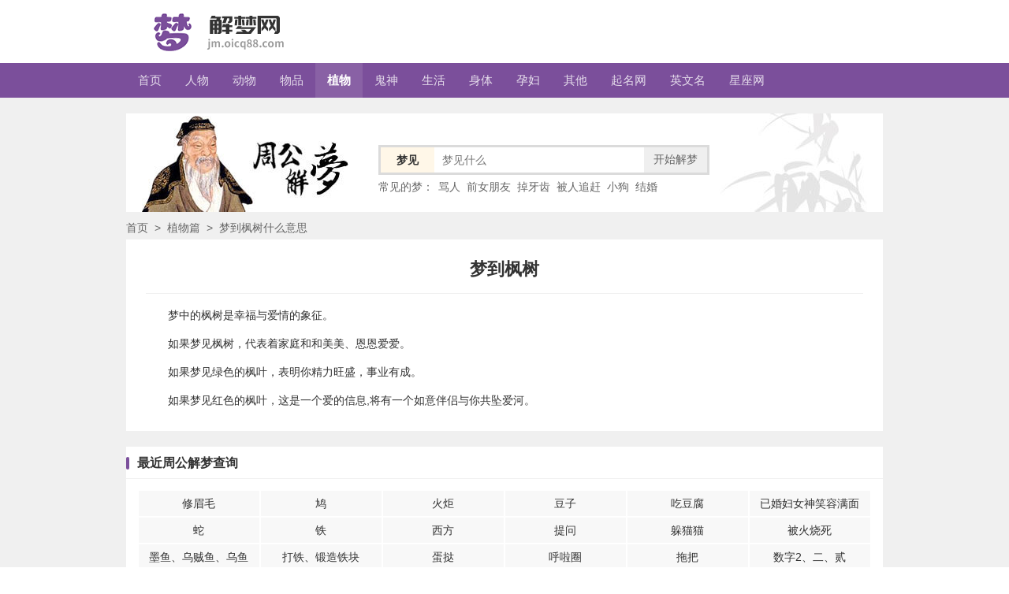

--- FILE ---
content_type: text/html; charset=UTF-8
request_url: https://jm.oicq88.com/5650.html
body_size: 2557
content:
<!DOCTYPE html>
<html>
<head>
<meta charset="utf-8">
<meta http-equiv="X-UA-Compatible" content="IE=edge,chrome=1"/>
<meta name="viewport" content="width=device-width, initial-scale=1.0, minimum-scale=1.0, maximum-scale=1.0, user-scalable=no"/>
<meta name="robots" content="all">
<meta name="referrer" content="always">
<meta name="renderer" content="webkit">
<meta http-equiv="Cache-Control" content="no-transform" />
<meta name="format-detection" content="telephone=no"/>
<meta name="applicable-device" content="pc,mobile"/>
<meta name="apple-mobile-web-app-capable" content="yes"/>
<meta name="apple-mobile-web-app-status-bar-style" content="black"/>
<meta name="applicable-device" content="pc,mobile">
<meta name="robots" content="all">
<title>梦到枫树什么意思 做梦梦见枫树好不好 解梦网</title>
<link rel="canonical" href="https://jm.oicq88.com/5650.html"/>
<link rel="stylesheet" href="/static/www/style/dist/public/common.css?v=202305190935">
<link rel="stylesheet" type="text/css" media="screen" href="/static/www/style/dist/article/detail.css?v=202305190935" />
<script type="text/javascript">
var CONFIG = {
'imageUrl':'/static/www/image/',
'scriptUrl':'/static/www/script/dist/',
'styleUrl':'/static/www/style/dist/'
};
</script>
</head>
<body>
<div class="wrapper">
<div class="header">
<div class="mod-head">
<div class="bd">
<div class="inner">
<a href="/"><img src="/static/www/image/public/logo.png" alt="周公解梦"></a>
</div>
</div>
<div class="ft">
<div class="inner">
<ul>
<li><a href="/" target="_blank">首页</a></li>
<li><a href="/renwu/" target="_blank">人物</a></li>
<li><a href="/dongwu/" target="_blank">动物</a></li>
<li><a href="/wupin/" target="_blank">物品</a></li>
<li class="active"><a href="/zhiwu/" target="_blank">植物</a></li>
<li><a href="/guishen/" target="_blank">鬼神</a></li>
<li><a href="/shenghuo/" target="_blank">生活</a></li>
<li><a href="/shenti/" target="_blank">身体</a></li>
<li><a href="/yunfu/" target="_blank">孕妇</a></li>
<li><a href="/qita/" target="_blank">其他</a></li>
<li><a href="https://qm.oicq88.com/" target="_blank" rel="nofollow">起名网</a></li>
<li><a href="https://en.oicq88.com/" target="_blank" rel="nofollow">英文名</a></li>
<li><a href="https://xz.oicq88.com/" target="_blank" rel="nofollow">星座网</a></li>
</ul>
</div>
</div>
</div>
</div><div class="container">
<div class="inner">
<div class="module mod-search">
<div class="bd">
<div class="left"><img src="/static/www/image/public/search-left.jpg" alt="周公解梦"></div>
<div class="right"><img src="/static/www/image/public/search-right.jpg"></div>
<div class="search">
<div class="box">
<form action="/search/" target="_blank">
<span class="name">梦见</span>
<input class="input-text" type="text" name="keyword" placeholder="梦见什么" />
<button>开始解梦</button>
</form>
</div>
<div class="recommend">
常见的梦：
<a href="/7056.html" title="骂人">骂人</a>
<a href="/1593.html" title="前女朋友">前女朋友</a>
<a href="1638.html" title="掉牙齿">掉牙齿</a>
<a href="/6431.html" title="被人追赶">被人追赶</a>
<a href="/3006.html" title="小狗">小狗</a>
<a href="/2491.html" title="结婚">结婚</a>
</div>
</div>
</div>
</div>        <div class="mod-breadcrumb">
<div class="bd">
<a href="/">首页</a>
<span>&gt;</span>
<a href="/zhiwu/">植物篇</a>
<span>&gt;</span>
<strong>梦到枫树什么意思</strong>
</div>
</div>
<div class="mod-article">
<div class="hd"><span class="title">梦到枫树</span></div>
<div class="bd">
<p>梦中的枫树是幸福与爱情的象征。</p><p>如果梦见枫树，代表着家庭和和美美、恩恩爱爱。</p><p>如果梦见绿色的枫叶，表明你精力旺盛，事业有成。</p><p>如果梦见红色的枫叶，这是一个爱的信息,将有一个如意伴侣与你共坠爱河。</p>            </div>
</div>
<div class="module mod-app" id="mod_app">
</div>
<div class="module mod-visit">
<div class="hd"><span>最近周公解梦查询</span></div>
<div class="bd">
<ul>
<li>
<a href="/12.html" target="_blank" rel="nofollow">修眉毛</a>
</li>
<li>
<a href="/861.html" target="_blank" rel="nofollow">鸠</a>
</li>
<li>
<a href="/1133.html" target="_blank" rel="nofollow">火炬</a>
</li>
<li>
<a href="/1346.html" target="_blank" rel="nofollow">豆子</a>
</li>
<li>
<a href="/1702.html" target="_blank" rel="nofollow">吃豆腐</a>
</li>
<li>
<a href="/2455.html" target="_blank" rel="nofollow">已婚妇女神笑容满面</a>
</li>
<li>
<a href="/3032.html" target="_blank" rel="nofollow">蛇</a>
</li>
<li>
<a href="/3472.html" target="_blank" rel="nofollow">铁</a>
</li>
<li>
<a href="/3655.html" target="_blank" rel="nofollow">西方</a>
</li>
<li>
<a href="/3828.html" target="_blank" rel="nofollow">提问</a>
</li>
<li>
<a href="/3976.html" target="_blank" rel="nofollow">躲猫猫</a>
</li>
<li>
<a href="/4726.html" target="_blank" rel="nofollow">被火烧死</a>
</li>
<li>
<a href="/5695.html" target="_blank" rel="nofollow">墨鱼、乌贼鱼、乌鱼</a>
</li>
<li>
<a href="/6013.html" target="_blank" rel="nofollow">打铁、锻造铁块</a>
</li>
<li>
<a href="/6136.html" target="_blank" rel="nofollow">蛋挞</a>
</li>
<li>
<a href="/6171.html" target="_blank" rel="nofollow">呼啦圈</a>
</li>
<li>
<a href="/6313.html" target="_blank" rel="nofollow">拖把</a>
</li>
<li>
<a href="/6422.html" target="_blank" rel="nofollow">数字2、二、贰</a>
</li>
<li>
<a href="/6488.html" target="_blank" rel="nofollow">引诱他人上床做爱</a>
</li>
<li>
<a href="/6514.html" target="_blank" rel="nofollow">聊天时突然被人掐脖子</a>
</li>
<li>
<a href="/6518.html" target="_blank" rel="nofollow">忘记捎礼物而伤心</a>
</li>
<li>
<a href="/6529.html" target="_blank" rel="nofollow">被女性讥笑性功能不行</a>
</li>
<li>
<a href="/6732.html" target="_blank" rel="nofollow">泄密、泄露秘密</a>
</li>
<li>
<a href="/6847.html" target="_blank" rel="nofollow">自己当选</a>
</li>
</ul>
</div>
</div>
</div>
</div>
<div class="footer">
<div class="mod-foot">
<div class="bd">
<p>
<span>Copyright &copy; 2026</span>
<a href="https://beian.miit.gov.cn/" rel="nofollow" target="_blank">闽ICP备15009794号-2</a>
<a href="/">周公解梦网</a>
<span>版权所有</span>
</p>
<p><a href="/">解梦网</a> 相关信息 仅供娱乐参考，切忌迷信！</p>
</div>
</div>
</div>
</div>
<script src="/static/www/script/dist/lib/jquery.js"></script>
<script src="/static/www/script/dist/public/common.js"></script>
<div class="hide">
<script>var _hmt = _hmt || [];(function() {var hm = document.createElement("script");hm.src = "https://hm.baidu.com/hm.js?19d8c43575939cf4d09c373ca56309bd";var s = document.getElementsByTagName("script")[0]; s.parentNode.insertBefore(hm, s);})();</script>    </div>
</body>
</html>

--- FILE ---
content_type: application/javascript
request_url: https://jm.oicq88.com/static/www/script/dist/public/common.js
body_size: 385
content:
(()=>{var t,n;$(document).on("click",".J_link",(function(t){if(!$(t.target).closest("a").length){var n=$(this).find('a[href!="javascript:;"]'),a=n.attr("href")||"/";"_blank"==n.attr("target")?window.open(a):location.href=a}})),t=$(".mod-search").find("form"),n=t.find('input[name="keyword"]'),t.on("submit",(function(){if(!n.val())return alert("解梦内容不能为空！"),!1}))})();